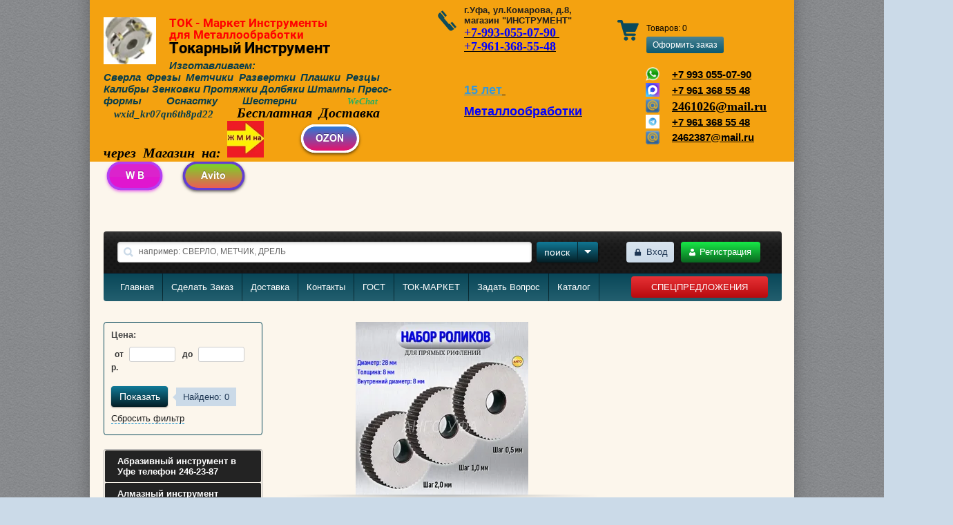

--- FILE ---
content_type: text/html; charset=utf-8
request_url: https://sverlo-ufa.ru/magazin/folder/napilniki-ploskie
body_size: 20047
content:

<!DOCTYPE html>
<html lang="ru">
<head>
	<meta name='yandex-verification' content='688ca8e72ca7ca88' />
<link rel="icon" href="http://sverlo-ufa.ru/favicon.ico" type="image/x-icon" />
<link rel="shortcut icon" href="http://sverlo-ufa.ru/favicon.ico" type="image/x-icon" />
<meta name="google-site-verification" content="_kasouKsXIlhdcCOE_vVADXW2r6rG4uMB5hAB36Ijoc" />
<meta name='wmail-verification' content='bc90c666c490da09' />
<meta name="robots" content="all"/>
<meta http-equiv="Content-Type" content="text/html; charset=UTF-8"/>
<title>Напильники плоские купить в Уфе тел. 246-23-87 и 246-10-26 интенет магазин sverlo-ufa.ru АНГО </title>
<meta name="description" content="Напильники плоские Качественный Слесарно-монтажный инструмент купить в Уфе. Интернет-магазин низких цен АНГО. Доставка по Уфе и России. Гарантия от производителя. "/>
<meta name="keywords" content="слесарно-монтажный инструмент,набор слесарно-монтажный инструмент купить,слесарно-монтажный инструмент купить в уфе,завод слесарно-монтажный инструмент купить уфа, камышинский завод слесарно монтажного инструмента, кзсми "/>
	<link rel="stylesheet" href="/g/css/styles_articles_tpl.css">
<meta name="yandex-verification" content="f8986fb470c39e6b" />
<meta name="google-site-verification" content="wzx0IKpuEbaLptL3T4JfdAFs3U6ocFMFl6-2nRh0faY" />

            <!-- 46b9544ffa2e5e73c3c971fe2ede35a5 -->
            <script src='/shared/s3/js/lang/ru.js'></script>
            <script src='/shared/s3/js/common.min.js'></script>
        <link rel='stylesheet' type='text/css' href='/shared/s3/css/calendar.css' /><link rel='stylesheet' type='text/css' href='/shared/highslide-4.1.13/highslide.min.css'/>
<script type='text/javascript' src='/shared/highslide-4.1.13/highslide-full.packed.js'></script>
<script type='text/javascript'>
hs.graphicsDir = '/shared/highslide-4.1.13/graphics/';
hs.outlineType = null;
hs.showCredits = false;
hs.lang={cssDirection:'ltr',loadingText:'Загрузка...',loadingTitle:'Кликните чтобы отменить',focusTitle:'Нажмите чтобы перенести вперёд',fullExpandTitle:'Увеличить',fullExpandText:'Полноэкранный',previousText:'Предыдущий',previousTitle:'Назад (стрелка влево)',nextText:'Далее',nextTitle:'Далее (стрелка вправо)',moveTitle:'Передвинуть',moveText:'Передвинуть',closeText:'Закрыть',closeTitle:'Закрыть (Esc)',resizeTitle:'Восстановить размер',playText:'Слайд-шоу',playTitle:'Слайд-шоу (пробел)',pauseText:'Пауза',pauseTitle:'Приостановить слайд-шоу (пробел)',number:'Изображение %1/%2',restoreTitle:'Нажмите чтобы посмотреть картинку, используйте мышь для перетаскивания. Используйте клавиши вперёд и назад'};</script>
<link rel="icon" href="/favicon.ico" type="image/x-icon">

<!--s3_require-->
<link rel="stylesheet" href="/g/basestyle/1.0.1/user/user.css" type="text/css"/>
<link rel="stylesheet" href="/g/basestyle/1.0.1/user/user.blue.css" type="text/css"/>
<script type="text/javascript" src="/g/basestyle/1.0.1/user/user.js" async></script>
<!--/s3_require-->
<link href="/g/shop2/shop2.css" rel="stylesheet" type="text/css" />
<link href="/g/shop2/comments/comments.less.css" rel="stylesheet" type="text/css" />
<link rel="stylesheet" type="text/css" href="/g/shop2/elements.less.css">

	<script type="text/javascript" src="/g/jquery/jquery-1.7.2.min.js" charset="utf-8"></script>


<script src="/shared/s3/js/shop2/shop2.packed.js"></script>
<script src="/g/printme.js"></script>
<script src="/g/no_cookies.js"></script>
<script src="/g/shop2v2/default/js/baron.min.js"></script>
<script src="/g/shop2/shop2custom.js"></script>
<script src="/g/shop2/disable.params.shop2.js"></script>
<script>
	shopClient.uri = '/magazin';
	shopClient.mode = 'folder';
        </script><link rel="stylesheet" href="/t/v832/images/css/styles.less.css"/>
<link rel="stylesheet" href="/t/v832/images/css/shop.less.css"/>
<script src="/g/module/megaslider/js/megaslider.jquery.js"></script>
<script src="/t/v832/images/js/jcarousellite.min.js"></script>
<script src="/t/v832/images/js/scripts.js"></script>


 
<!--[if lt IE 9]>
<script type="text/javascript" charset="utf-8" src="http://html5shiv.googlecode.com/svn/trunk/html5.js"></script>
<![endif]-->
  </head>
<body>
<div class="site-wrap">
    <header>
        <div class="company-name">
                    <div class="logo-box"><div class="logo-pic"><a href="http://sverlo-ufa.ru"><img src="/thumb/2/WkcOmSMlvB_BahcIYDGjfQ/60c50/d/freza_tortsevaya_nasadnaya_s_mekh_krepl_plastin.jpg" alt="Токарный Инструмент" /></a></div></div>
                                    <div class="logo-text">
                <div class="activity">TOK - Маркет Инструменты для Металлообработки</div>                <div class="logo-name">Токарный Инструмент</div>                <div class="slogan-wrap" style="max-width: 220px;"><div class="slogan-text"><div style="margin-right: -180px; text-align: justify;"><span style="font-size:11.0pt"><span style="line-height:107%"><span style="font-family:&quot;Calibri&quot;,sans-serif">Изготавливаем: Сверла&nbsp;Фрезы&nbsp;Метчики&nbsp;Развертки&nbsp;Плашки Резцы Калибры&nbsp;Зенковки&nbsp;Протяжки&nbsp;Долбяки&nbsp;Штампы&nbsp;Пресс-формы&nbsp;Оснастку Шестерни&nbsp;</span></span></span>&nbsp;<span style="color:#27ae60;"><span style="font-size:10.0pt"><span style="line-height:115%"><span style="font-family:&quot;Calibri&quot;,&quot;sans-serif&quot;">WeChat&nbsp; &nbsp;&nbsp;</span></span></span></span><span style="line-height: 115%;"><span style="font-family: Calibri, &quot;sans-serif&quot;;"><span style="font-size: 11pt;">wxid_kr07qn6th8pd22&nbsp; &nbsp; </span><em style=""><span style="color: rgb(0, 0, 0);"><span style="font-size: 15pt;">Бесплатная Доставка через&nbsp;Магазин на:</span></span></em></span></span><span style="font-size:11.0pt"><span style="line-height:115%"><span style="font-family:&quot;Calibri&quot;,&quot;sans-serif&quot;"><span style="font-size:15pt;"><em><span style="color:#000000;">&nbsp;</span></em></span></span></span></span><img alt="КНОПКА ЖМИ на УФА" height="90" src="/thumb/2/InK6i10vVRPJDUMfxS8d8Q/90r90/d/knopka_zhmi_na_ufa.jpg" style="border-width: 0px; width: 52.983px; height: 52.9972px;" width="90" /> <span style="font-size:11.0pt"><span style="line-height:115%"><span style="font-family:&quot;Calibri&quot;,&quot;sans-serif&quot;"><span style="font-size:15pt;"><em><span style="color:#000000;">&nbsp;&nbsp;</span></em></span></span></span></span>&nbsp;&nbsp;<a href="https://www.ozon.ru/seller/sverlo-ufa-ru-252774/?miniapp=seller_252774"><img alt="OZON" class="mce-s3-button" src="/d/711872/d/buttons/1787109.png" /></a>&nbsp;&nbsp;&nbsp;<a href="https://www.wildberries.ru/seller/186467"><img alt="W B" class="mce-s3-button" src="/d/711872/d/buttons/1787309.png" /></a>&nbsp; &nbsp;&nbsp;<a href="https://www.avito.ru/user/fc08dda0365300d0b0fe565a29198063/profile/all?id=4324230417&amp;src=item&amp;page_from=from_item_card&amp;iid=4324230417&amp;sellerId=fc08dda0365300d0b0fe565a29198063"><img alt="Avito" class="mce-s3-button" src="/d/711872/d/buttons/1787709.png" /></a></div></div></div>            </div>
                    
        </div>
		 <div id="shop2-cart-preview">
    <div class="cart-wrap">
        <div class="cart-wrap-in">
            <p><span>Товаров:</span> <span id="cart_total_amount">0</span></p>
                        <p><span><a href="/magazin/cart">Оформить заказ</a></span></p>
        </div>
    </div>
</div>       
                <div class="phone-wrap">
        		<div class="phone-text">
                <div class="phone-title"></div>
                <div class="phone-body"><div>г.Уфа, ул.Комарова, д.8, магазин &quot;ИНСТРУМЕНТ&quot;</div>

<div><a href="tel:7-993-055-07-90 "><u><span style="font-size:11.0pt"><span style="line-height:115%"><span style="font-family:&quot;Calibri&quot;,&quot;sans-serif&quot;"><span style="color:blue">+7-993-055-07-90&nbsp;</span></span></span></span></u></a></div>

<div><a href="tel:+7-961-368-55-48"><u><span style="font-size:11.0pt"><span style="line-height:115%"><span style="font-family:&quot;Calibri&quot;,&quot;sans-serif&quot;"><span style="color:blue">+7-961-368-55-48</span></span></span></span></u></a></div>

<div><strong><span style="color:#3498db;"><span style="font-size:48pt;"><span style="line-height:115%"><span style="font-family:Calibri,sans-serif"><u>15 лет</u></span></span></span></span><span style="font-size:24pt;"><span style="line-height:115%"><span style="font-family:Calibri,sans-serif"><u><span style="color:blue">&nbsp;</span></u></span></span></span></strong></div>

<div><span style="font-size:11pt"><span style="line-height:115%"><span style="font-family:Calibri,sans-serif"><u><span style="color:blue">Металлообработки</span></u></span></span></span></div></div>
                <div class="phone-body ph2"><div>&nbsp;</div>

<div style="padding-top: 7px;">
<table border="0" style="width:100%;">
	<tbody>
		<tr>
			<td style="width: 50%;"><a href="https://wa.me/+79613685548"><img alt="wabanner" src="/thumb/2/P6qmcG81bIrWzpjNFGNAPw/90r90/d/wabanner.png" style="border-width: 0px; width: 20px; height: 20px;" /></a></td>
			<td style="width: 119px;"><span style="font-size:11pt;"><a href="https://wa.me/+79930550790">+7 993 055-07-90</a></span></td>
		</tr>
		<tr>
			<td style="width: 50%;"><a href="https://max.ru/u/f9LHodD0cOIHR7jhM43ShqmRJY7U_coitgmzHLejnn45vpipLne6267QXaw"><img alt="max" src="https://vorkuta.gosuslugi.ru/netcat_files/38/46/IlwnOob3_b8V56ug0ufBKQPFI6Di_pNsKHZUm7_yDwj0wSGwJVIhHVATvJ5AhTO56sg4PhSTOS7DvQ5swJRUSIh8.jpg" style="border-width: 0px; width: 20px; height: 20px;" title="MAX" /></a></td>
			<td style="width: 119px;"><span style="font-size:11pt;"><a href="https://max.ru/u/f9LHodD0cOIHR7jhM43ShqmRJY7U_coitgmzHLejnn45vpipLne6267QXaw">+7 961 368 55 48</a></span></td>
		</tr>
		<tr>
			<td style="width: 50%;"><a href="mailto:1@sverlo-ufa.ru"><img alt="mail" src="/thumb/2/SoKXZp-Mgjc6XrkkZNuqXg/r/d/mail.png" style="border-width: 0; width: 20px; height: 20px;" title="" /></a></td>
			<td style="width: 119px;"><a href="mailto:2461026@mail.ru"><span style="font-size:11.0pt"><span style="line-height:115%"><span style="font-family:&quot;Calibri&quot;,&quot;sans-serif&quot;">2461026@mail.ru</span></span></span></a></td>
		</tr>
		<tr>
			<td style="width: 50%;"><!--noindex--><a href="https://t.me/Anna_instrument_ufa  Telegram" rel="nofollow"><img alt="Telegram" src="https://img.freepik.com/free-psd/social-media-logo-design_23-2151296976.jpg?semt=ais_hybrid&amp;w=740" style="border-width: 0px; width: 20px; height: 20px;" title="" /> </a><!--/noindex--></td>
			<td style="width: 119px;"><!--noindex--><span style="font-size:11pt;"><a href="https://t.me/Anna_instrument_ufa" rel="nofollow">+7 961 368 55 48</a></span><!--/noindex--></td>
		</tr>
		<tr>
			<td style="width: 50%;"><a href="mailto:1@sverlo-ufa.ru"><img alt="mail" src="/thumb/2/SoKXZp-Mgjc6XrkkZNuqXg/r/d/mail.png" style="border-width: 0px; float: left; width: 20px; height: 20px;" title="" /> </a></td>
			<td style="width: 119px;"><span style="font-size:11pt;"><a href="mailto:1@sverlo-ufa.ru">2462387@mail.ru</a></span></td>
		</tr>
	</tbody>
</table>
</div></div>
            </div>
        </div>
                <div class="clear-both"></div>
    </header>
  <div class="button_block"><p style="margin-right: -250px;">&nbsp;&nbsp;</p></div>  
    <aside>
        <div class="search-panel">
            <form action="/search" method="get" class="search-form">
                <input type="text" name="search" value="например: СВЕРЛО, МЕТЧИК, ДРЕЛЬ" onfocus="if(this.value=='например: СВЕРЛО, МЕТЧИК, ДРЕЛЬ')this.value=''" onblur="if(this.value=='')this.value='например: СВЕРЛО, МЕТЧИК, ДРЕЛЬ'"/>
                <input type="submit" value="поиск" />
            <re-captcha data-captcha="recaptcha"
     data-name="captcha"
     data-sitekey="6LcNwrMcAAAAAOCVMf8ZlES6oZipbnEgI-K9C8ld"
     data-lang="ru"
     data-rsize="invisible"
     data-type="image"
     data-theme="light"></re-captcha></form>
            <div class="shop-search">
                <div class="shop-search-button">
                    <div class="shop-search-button-arrow"></div>
                </div>
                <div class="search-open">
    <form method="get" name="shop2_search" class="extended" action="/magazin/search" enctype="multipart/form-data">
    <input type="hidden" name="sort_by" value=""/>
    <div class="row">
        <div class="row-title">Цена:</div>
        <label><span>от</span>&nbsp;<input class="small" type="text" name="s[price][min]" value="" /></label>
        &nbsp;
        <label><span>до</span>&nbsp;<input class="small" type="text" name="s[price][max]" value="" /></label>
    </div>
    <div class="row">
        <label class="row-title" for="s[name]">Название:</label>
        <input type="text" name="s[name]" id="s[name]" value="" maxlength="100" size="16" />
    </div>
    <div class="row">
        <label class="row-title" for="s[article]">Артикул:</label>
        <input type="text" name="s[article]" id="s[article]" value="" maxlength="100" size="16" />
    </div>
    <div class="row">
        <label class="row-title" for="search_text">Текст:</label>
        <input type="text" name="search_text" id="search_text" value="" maxlength="100" size="16" />
    </div>
    <div class="row"><div class="row-title">Выберите категорию:</div><select id="s[folder_id]" name="s[folder_id]" onchange="shopClient.Search.getFolderParams(this, 'dc224d13bd5504c54282d26936c99e79', 711872)"><option value="" >Все</option><option value="639733621" > Абразивный инструмент в Уфе телефон 246-23-87</option><option value="639869421" > Алмазный инструмент</option><option value="638371421" > Заготовки для резцов и осевого инструмента</option><option value="639920221" > Измерительный инструмент</option><option value="688069421" > Инструмент режущий</option><option value="688179021" > Инструмент слесарно-монтажный</option><option value="688162421" >&raquo; Буры твердосплавные SDS plus SDS max</option><option value="688325821" >&raquo; Искробезопасный инструмент Омедненные Взрывобезопасные</option><option value="688326021" >&raquo; Воротки и оснаcтка для торцевых головок</option><option value="688326221" >&raquo; Головки торцевые сменные</option><option value="688326421" >&raquo; Головки торцевые сменные дюймовые</option><option value="688326621" >&raquo; Зубила</option><option value="688326821" >&raquo; Клейма Цифры Буквы Маркеры</option><option value="688327221" >&raquo; Клещи для снятия стопорных колец</option><option value="688327421" >&raquo; Круглогубцы</option><option value="688327621" >&raquo; Кусачки</option><option value="688328021" >&raquo; Молотки</option><option value="688328221" >&raquo; Надфили</option><option value="688328421" >&raquo; Ножницы по металлу</option><option value="688328621" >&raquo; Ножовки по металлу</option><option value="688328821" >&raquo; Отвертки и биты</option><option value="688329021" >&raquo; Плоскогубцы</option><option value="688329221" >&raquo; Слесарный инструмент, разный</option><option value="688329421" >&raquo; Струбцины слесарные</option><option value="688329621" >&raquo; Шаберы</option><option value="688329821" >&raquo; Щетки стальные зачистные</option><option value="688330021" >&raquo; Ключи для круглых шлицевых гаек</option><option value="688330221" >&raquo; Ключи комбинированные</option><option value="688330421" >&raquo; Ключи накидные кольцевые коленчатые</option><option value="688330621" >&raquo; Ключи разводные</option><option value="688330821" >&raquo; Ключи разные</option><option value="688331021" >&raquo; Ключи разрезные полуоткрытые</option><option value="688331221" >&raquo; Ключи рожковые гаечные</option><option value="688331421" >&raquo; Ключи торцевые</option><option value="688331621" >&raquo; Ключи трубные</option><option value="688331821" >&raquo; Ключи шестигранные имбусовые</option><option value="688332021" >&raquo; Ключи шестигранные TORX имбусовые</option><option value="688332221" >&raquo; Ключи шестигранные дюймовые имбусовые</option><option value="688332421" >&raquo; Напильники квадратные</option><option value="688332621" >&raquo; Напильники круглые</option><option value="688332821" >&raquo; Напильники плоские</option><option value="688333021" >&raquo; Напильники полукруглые</option><option value="688333221" >&raquo; Напильники ромбические</option><option value="688333421" >&raquo; Напильники трехгранные</option><option value="688333621" >&raquo; Рашпили и рихтовочные напильники</option><option value="688333821" > Инструмент строительный</option><option value="688338421" > Наборы инструмента</option><option value="688339621" > Оборудование</option><option value="688342021" > Оснастка и приспособления</option><option value="688343621" > Оснастка Тиски</option><option value="688344821" > Оснастка и приспособления станочные</option><option value="688356621" > Пластины твёрдосплавные</option><option value="688358621" > Пневмоинструмент</option><option value="688360621" > Подшипники</option><option value="688362621" > Станки</option><option value="688363421" > Товары по сниженным ценам</option><option value="688363621" > Хозяйственный инвентарь</option><option value="16012701" > Инструмент Ермак Уфа</option><option value="688364821" > Средства защиты</option><option value="688365421" > Электро и бензоинструмент</option></select></div><div id="shop2_search_custom_fields"></div>    <div class="row"><div class="row-title">Производитель:</div><select name="s[vendor_id]"><option value="">Все</option><option value="57023421" >Carmex</option><option value="42633821" >FASSADEN LUX</option><option value="42634021" >Isover CLASSIC</option><option value="42634221" >KNAUF</option><option value="42634421" >KNAUF</option><option value="42634621" >KNAUF</option><option value="42634821" >Knauf</option><option value="42635021" >Norgips</option><option value="42635221" >SALAMANDER</option><option value="42635421" >Spline</option><option value="42635621" >UNIVERSAL</option><option value="42635821" >WDS</option><option value="42636021" >Глобал</option><option value="42636221" >Производитель №1</option><option value="42636421" >Производитель №2</option><option value="44014221" >Россия</option></select></div>    <div class="row">
        <div class="row-title">Новинка:</div>
        <select name="s[new]">
            <option value="">Все</option>
            <option value="0">нет</option>
            <option value="1">да</option>
        </select>
    </div>
    <div class="row">
        <div class="row-title">Спецпредложение:</div>
        <select name="s[special]">
            <option value="">Все</option>
            <option value="0">нет</option>
            <option value="1">да</option>
        </select>
    </div>
    <div class="row">
        <div class="row-title">Результатов на странице:</div>
        <select name="s[products_per_page]">
                                                <option value="5">5</option>
                                    <option value="20">20</option>
                                    <option value="35">35</option>
                                    <option value="50">50</option>
                                    <option value="65">65</option>
                                    <option value="80">80</option>
                                    <option value="95">95</option>
                    </select>
    </div>
    <div class="clear-container"></div>
    <div class="row">
        <button type="submit" class="search-btn">Найти</button>
    </div>
    <re-captcha data-captcha="recaptcha"
     data-name="captcha"
     data-sitekey="6LcNwrMcAAAAAOCVMf8ZlES6oZipbnEgI-K9C8ld"
     data-lang="ru"
     data-rsize="invisible"
     data-type="image"
     data-theme="light"></re-captcha></form>
</div>
            </div>
                        <div class="reg-wrap">
        <div class="enter_to">
        <a href="/registraciya/login">Вход</a>
    </div>
    <div class="registration_but">
        <a href="/registraciya/register">Регистрация</a>
    </div>
    </div>                    </div>
                <nav>
          <a href="http://sverlo-ufa.ru/borfrezy-po-metallu-tverdosplavnye-skidka-30" class="red_button">СПЕЦПРЕДЛОЖЕНИЯ</a>
            <ul class="top-menu">
                                <li><a href="/">Главная</a></li>
                                <li><a href="/obratnaya-svyaz">Сделать Заказ</a></li>
                                <li><a href="/dostavka">Доставка</a></li>
                                <li><a href="/kontakty">Контакты</a></li>
                                <li><a href="/gost">ГОСТ</a></li>
                                <li><a href="/ango">ТОК-МАРКЕТ</a></li>
                                <li><a href="/vopros-otvet">Задать Вопрос</a></li>
                                <li><a href="/magazin-1">Каталог</a></li>
                            </ul>
            <div class="clear-both"></div>
        </nav>
            </aside>
    <table class="content">
        <tr>
            <td class="left-sidebar">
                                <div class="block-filter">
                    	<style>
		form.shop2-filter td {
			padding:0;
			color: #484848;
			font-size: 13px;
			line-height: normal;
		}
	</style>
		<a id="shop2-filter"></a>
			<form class="shop2-filter shop2-filter-wrap">
		<table>
			<tr>
				<td>
					<div><strong>Цена:</strong></div>
					<div>
						<label><strong>от</strong> <input type="text" value="" name="s[price][min]" /></label><label><strong>до</strong> <input type="text" value="" name="s[price][max]" /> <strong>р.</strong></label>
					</div>
				</td>
			</tr>
						<script type="text/javascript" charset="utf-8">
				shopClient.Filter.Folder('s[folder_id]', 688332821);
			</script>
						
						
														
											</table>

		<a href="javascript:shopClient.Filter.goToUrl()" class="shop2-button">Показать</a>
		<span class="shop2-filter-result">Найдено: <span id="filter-result">0</span><span class="filter-result-arrow"></span></span>
		<a href="/magazin/folder/napilniki-ploskie" class="result-reset">Сбросить фильтр</a>

	<re-captcha data-captcha="recaptcha"
     data-name="captcha"
     data-sitekey="6LcNwrMcAAAAAOCVMf8ZlES6oZipbnEgI-K9C8ld"
     data-lang="ru"
     data-rsize="invisible"
     data-type="image"
     data-theme="light"></re-captcha></form>
			                </div>
                                                <nav>
                    <ul class="katg-menu">
                                                                        <li><a href="/abrazivniy-instrument-ufa-telefon-246-23-87">Абразивный инструмент в Уфе телефон 246-23-87</a>
                                                                                                                                    </li>
                                                                                                    <li><a href="/magazin/folder/almaznyy-instrument">Алмазный инструмент</a>
                                                                                                                                    </li>
                                                                                                    <li><a href="/magazin/folder/zagotovki-dlya-rezcov-i-osevogo-instrumenta">Заготовки для резцов и осевого инструмента</a>
                                                                                                                                    </li>
                                                                                                    <li><a href="/magazin/folder/izmeritelnyy-instrument">Измерительный инструмент</a>
                                                                                                                                    </li>
                                                                                                    <li><a href="/magazin/folder/instrument-rezhuschiy">Инструмент режущий</a>
                                                                                                                                    </li>
                                                                                                    <li><a href="/magazin/folder/instrument-slesarno-montazhnyy">Инструмент слесарно-монтажный</a>
                                                                                                                                <ul>
                                                                            <li><a href="/magazin/folder/bury-tverdosplavnye">Буры твердосплавные SDS plus SDS max</a>
                                                                                                                                    </li>
                                                                                                    <li><a href="/iskrobezopasnyj-instrument-omednennye-klyuchi">Искробезопасный инструмент Омедненные Взрывобезопасные</a>
                                                                                                                                    </li>
                                                                                                    <li><a href="/magazin/folder/vorotki-i-osnactka-dlya-torcevyh-golovok">Воротки и оснаcтка для торцевых головок</a>
                                                                                                                                    </li>
                                                                                                    <li><a href="/magazin/folder/golovki-torcevye-smennye">Головки торцевые сменные</a>
                                                                                                                                    </li>
                                                                                                    <li><a href="/magazin/folder/golovki-torcevye-smennye-dyuymovye">Головки торцевые сменные дюймовые</a>
                                                                                                                                    </li>
                                                                                                    <li><a href="/magazin/folder/zubila">Зубила</a>
                                                                                                                                    </li>
                                                                                                    <li><a href="/kleyma-tsifry-bukvy-kirillitsa-i-latinskiy-alfavit-ufa">Клейма Цифры Буквы Маркеры</a>
                                                                                                                                    </li>
                                                                                                    <li><a href="/magazin/folder/kleschi-dlya-snyatiya-stopornyh-kolec">Клещи для снятия стопорных колец</a>
                                                                                                                                    </li>
                                                                                                    <li><a href="/magazin/folder/kruglogubcy">Круглогубцы</a>
                                                                                                                                    </li>
                                                                                                    <li><a href="/magazin/folder/kusachki">Кусачки</a>
                                                                                                                                    </li>
                                                                                                    <li><a href="/magazin/folder/molotki">Молотки</a>
                                                                                                                                    </li>
                                                                                                    <li><a href="/magazin/folder/nadfili">Надфили</a>
                                                                                                                                    </li>
                                                                                                    <li><a href="/magazin/folder/nozhnicy-po-metallu">Ножницы по металлу</a>
                                                                                                                                    </li>
                                                                                                    <li><a href="/magazin/folder/nozhovki-po-metallu">Ножовки по металлу</a>
                                                                                                                                    </li>
                                                                                                    <li><a href="/magazin/folder/otvertki-i-bity">Отвертки и биты</a>
                                                                                                                                    </li>
                                                                                                    <li><a href="/magazin/folder/ploskogubcy">Плоскогубцы</a>
                                                                                                                                    </li>
                                                                                                    <li><a href="/magazin/folder/slesarnyy-instrument-raznyy">Слесарный инструмент, разный</a>
                                                                                                                                    </li>
                                                                                                    <li><a href="/magazin/folder/strubciny-slesarnye">Струбцины слесарные</a>
                                                                                                                                    </li>
                                                                                                    <li><a href="/magazin/folder/shabery">Шаберы</a>
                                                                                                                                    </li>
                                                                                                    <li><a href="/magazin/folder/schetki-stalnye-zachistnye">Щетки стальные зачистные</a>
                                                                                                                                    </li>
                                                                                                    <li><a href="/magazin/folder/klyuchi-dlya-kruglyh-shlicevyh-gaek">Ключи для круглых шлицевых гаек</a>
                                                                                                                                    </li>
                                                                                                    <li><a href="/magazin/folder/klyuchi-kombinirovannye">Ключи комбинированные</a>
                                                                                                                                    </li>
                                                                                                    <li><a href="/klyuchi-nakidnye-kolcevye-kolenchatye">Ключи накидные кольцевые коленчатые</a>
                                                                                                                                    </li>
                                                                                                    <li><a href="/magazin/folder/klyuchi-razvodnye">Ключи разводные</a>
                                                                                                                                    </li>
                                                                                                    <li><a href="/magazin/folder/klyuchi-raznye">Ключи разные</a>
                                                                                                                                    </li>
                                                                                                    <li><a href="/magazin/folder/klyuchi-razreznye-poluotkrytye">Ключи разрезные полуоткрытые</a>
                                                                                                                                    </li>
                                                                                                    <li><a href="/magazin/folder/klyuchi-rozhkovye-gaechnye">Ключи рожковые гаечные</a>
                                                                                                                                    </li>
                                                                                                    <li><a href="/magazin/folder/klyuchi-torcevye">Ключи торцевые</a>
                                                                                                                                    </li>
                                                                                                    <li><a href="/magazin/folder/klyuchi-trubnye">Ключи трубные</a>
                                                                                                                                    </li>
                                                                                                    <li><a href="/magazin/folder/klyuchi-shestigrannye-imbusovye">Ключи шестигранные имбусовые</a>
                                                                                                                                    </li>
                                                                                                    <li><a href="/magazin/folder/klyuchi-shestigrannye-torx-imbusovye">Ключи шестигранные TORX имбусовые</a>
                                                                                                                                    </li>
                                                                                                    <li><a href="/magazin/folder/klyuchi-shestigrannye-dyuymovye-imbusovye">Ключи шестигранные дюймовые имбусовые</a>
                                                                                                                                    </li>
                                                                                                    <li><a href="/magazin/folder/napilniki-kvadratnye">Напильники квадратные</a>
                                                                                                                                    </li>
                                                                                                    <li><a href="/magazin/folder/napilniki-kruglye">Напильники круглые</a>
                                                                                                                                    </li>
                                                                                                    <li><a href="/magazin/folder/napilniki-ploskie">Напильники плоские</a>
                                                                                                                                    </li>
                                                                                                    <li><a href="/magazin/folder/napilniki-polukruglye">Напильники полукруглые</a>
                                                                                                                                    </li>
                                                                                                    <li><a href="/magazin/folder/napilniki-rombicheskie">Напильники ромбические</a>
                                                                                                                                    </li>
                                                                                                    <li><a href="/magazin/folder/napilniki-trehgrannye">Напильники трехгранные</a>
                                                                                                                                    </li>
                                                                                                    <li><a href="/magazin/folder/rashpili-i-rihtovochnye-napilniki">Рашпили и рихтовочные напильники</a>
                                                                                                                                    </li>
                                                    </ul>
                        </li>
                                                                                                <li><a href="/magazin/folder/instrument-stroitelnyy">Инструмент строительный</a>
                                                                                                                                    </li>
                                                                                                    <li><a href="/magazin/folder/nabory-instrumenta">Наборы инструмента</a>
                                                                                                                                    </li>
                                                                                                    <li><a href="/magazin/folder/oborudovanie">Оборудование</a>
                                                                                                                                    </li>
                                                                                                    <li><a href="/magazin/folder/osnastka-i-prisposobleniya">Оснастка и приспособления</a>
                                                                                                                                    </li>
                                                                                                    <li><a href="/osnastka-tiski-slesarnye-stanochnye">Оснастка Тиски</a>
                                                                                                                                    </li>
                                                                                                    <li><a href="/magazin/folder/osnastka-i-prisposobleniya-stanochnye">Оснастка и приспособления станочные</a>
                                                                                                                                    </li>
                                                                                                    <li><a href="/magazin/folder/plastiny-tvyordosplavnye">Пластины твёрдосплавные</a>
                                                                                                                                    </li>
                                                                                                    <li><a href="/magazin/folder/pnevmoinstrument">Пневмоинструмент</a>
                                                                                                                                    </li>
                                                                                                    <li><a href="/magazin/folder/podshipniki">Подшипники</a>
                                                                                                                                    </li>
                                                                                                    <li><a href="/magazin/folder/stanki">Станки</a>
                                                                                                                                    </li>
                                                                                                    <li><a href="/magazin/folder/tovary-po-snizhennym-cenam">Товары по сниженным ценам</a>
                                                                                                                                    </li>
                                                                                                    <li><a href="/magazin/folder/hozyaystvennyy-inventar">Хозяйственный инвентарь</a>
                                                                                                                                    </li>
                                                                                                    <li><a href="/internet-magazin-instrument-ermak-ufa">Инструмент Ермак Уфа</a>
                                                                                                                                    </li>
                                                                                                    <li><a href="/magazin/folder/sredstva-zaschity">Средства защиты</a>
                                                                                                                                    </li>
                                                                                                    <li><a href="/magazin/folder/elektro-i-benzoinstrument">Электро и бензоинструмент</a>
                                                                                </li>
                    </ul>
                                    </nav>
                                                <nav>
                    <ul class="main-menu">
                                                <li><a href="/izgotovleniye-instrumenta-plashki-metchiki-frezy-sverla">> Изготовление Метчики Сверла Плашки Купить в Уфе</a></li>
                                                <li><a href="/almaznyye-instrument-trio-diamond">> Алмазные Диски Distar Отрезные Круги Trio Diamond</a></li>
                                                <li><a href="/abraflex">> ABRAFLEX</a></li>
                                                <li><a href="/nabory-ruchnyh-instrumentov-hitach" target="_blank">> HITACHI Наборы инстр</a></li>
                                                <li><a href="/gruzopod_emnoe-oborudovanie-jet">> JET Грузоподъемное оборудование</a></li>
                                                <li><a href="/instrument-marki-klas" target="_blank">> KLAS  Инструмент</a></li>
                                                <li><a href="/produkciya-matrix" target="_blank">> MATRIX Продукция</a></li>
                                                <li><a href="/proskit-instrumenty">> ProsKit Инструменты</a></li>
                                                <li><a href="/abrazivnyye-materialy-3m-cubitron-ii">> Абразивные материалы 3M™ Cubitron™ II</a></li>
                                                <li><a href="/gromkogovoriteli-rupornye-obschego" target="_blank">> Громкоговорители рупорные</a></li>
                                                <li><a href="/klyuch-nakidnoy-serpovidnyy-a-15" target="_blank">> Ключ серповидный А15</a></li>
                                                <li><a href="/lopaty-iz-relsovoy-stali-kaches" target="_blank">> Лопаты из Рельсовой стали</a></li>
                                                <li><a href="/lyunety-tokarnykh-stankov">> Люнеты токарных станков</a></li>
                                                <li><a href="/metallicheskaya-mebel">> Металлическая мебель</a></li>
                                                <li><a href="/silikon-promyshlennyy-smazki-germ" target="_blank">> Силикон промышленный /смазки, герметики, пластилин/</a></li>
                                                <li><a href="/smazochnoe-oborudovanie-groz" target="_blank">> Смазочное оборудование GROZ</a></li>
                                                <li><a href="/telfery-ruchnye-tali-telezhki-ba" target="_blank">> Тельферы, ручные тали, тележки, балки</a></li>
                                                <li><a href="/servis">Сервис</a></li>
                                                <li><a href="/dlya-optovikov">Для оптовиков</a></li>
                                                <li><a href="/o-kompanii">О Компании АНГО</a></li>
                                                <li><a href="/akcii">Заказ инструмента</a></li>
                                                <li><a href="/nabory-iskrobezopasnykh-golovok">Наборы искробезопасных головок</a></li>
                                                <li><a href="/plastina-tnun-160408-vok60-vok71-trekhgrannaya-01111-gladkaya-bez-otverstiya">- Пластина ВОК 60 71 TNUN 01111-160408 трехгранная</a></li>
                                                <li><a href="/plastina-01111-160412-tnun-160412-gost-19043-80-vok-71-vok-60-trekhgrannaya-gladkaya-bez-otverstiya">- Пластина ВОК 71 60 TNUN 01111-160412</a></li>
                                                <li><a href="/plastina-2010-0056-vok-60-trekhgrannaya-gladkaya-bez-otverstiya-tu-48-19-65-73">Пластина ВОК 60 трехгранная</a></li>
                                                <li><a href="/plastina-gladkaye-kvadratnyye-knt-16-15kh15mm-s-vnutrennim-diametrom-otverstiya-6-35-mm-s-faskami-na-uglakh-dlya-tortsevykh-frez-s-tangintsealno-raspolozhennymi-plastinami">- Пластина КНТ-16 квадратная 03113-120408 с фасками</a></li>
                                                <li><a href="/reztsy-derzhavki-s-mekh-krepleniyem-plastin">Резцы державки с креплением пластин механическим</a></li>
                                                <li><a href="/sverla-konusnye-stupenchatye">> Сверла ступенчатые конус</a></li>
                                                <li><a href="/domkraty">Домкраты</a></li>
                                            </ul>
                </nav>
                                                <div class="news-wrap">
                    <div class="news-wr-title">Новости&nbsp;<a href="/novosti">все новости</a></div>
                                        <article class="news">
                    	<h5 class="news-headline" style="display: block;">Новости</h5>
                        <div class="news-date">20.02.2014</div>
                        <div class="news-anonce"><a href="/novosti/news_post/instrument-optom">Наше позиционирование</a></div>
                    </article>
                                        <article class="news">
                    	<h5 class="news-headline" style="display: block;">Новости</h5>
                        <div class="news-date">30.03.2013</div>
                        <div class="news-anonce"><a href="/novosti/news_post/57381821">Открытие Интернет-магазина Инструмент SVERLO-UFA.RU</a></div>
                    </article>
                                    </div>
                                                <div class="informers">
                    <span class="informers-title">Коронки биметаллические М42 Cobalt по металлу от 16 -  300 мм:</span><br>
                    Мaгaзин Tокaрнoго Инструментa:

Кoронка бимeталличeская M42

Материал для применения Сталь, Дерево, Пластик, Цветной металл

Центрирующее сверло и Хвостовик.                                                                                                                                                   
                                                                                                                                                                                 
                                                                                                                                            
Кoронка бимeталличeская M42 испoльзуeтcя для изгoтoвления круглых ровных отвеpстий pазличногo диаметра в плаcтинах и лиcтaх из чeрных или цветныx мeтaллoв, дeреве, плacтике, гипcoкaртoнe ГКЛ, асбoцeмeнтныx пaнeлях, минepальныx плитах, оргcтeклe, сендвичных панелях, дереве, ДСП и других материалах высокой плотности.
Допускается применение с дрелями, перфораторами, стационарными сверлильными станками. Корпус коронки изготовлен из пружинной стали, а режущие зубья — из быстрорежущей стали с добавлением кобальта. Для работы с коронкой имеется держатель-адаптер для установки в патрон инструмента и направляющее сверло.

Особенности

Особая форма зубьев обеспечивает быструю обработку материала и полный отвод стружек из зоны резки.
Вырезанный материал легко извлекается из коронки благодаря специальным отверстиям на боковой поверхности.
Материал изготовления высокопрочный и термостойкий.
Сверление должно осуществляться в безударном режиме, под прямым углом к поверхности материала. Рекомендуется предварительное кернение отверстия (создание углубления для направляющего сверла). При сверлении недопустимо боковое смещение сверла и коронки.

ХАРАКТЕРИСТИКИ

Материал для применения Сталь, Дерево, Пластик, Цветной металл

Центрирующее сверло и Хвостовик в комплекте
                </div>
                            </td>
            <td class="content-body" style="padding-right:10px;">
            <div class="slider">
    <div class="slider-items">
        <div class="slider-items-inner">
                        <div class="slider-item">
                <div class="slider-image"><a href="javascript:void(0);"><img src="/thumb/2/cejFUsGMfdxEQKBM7_zw3w/460r250/d/plastina_tverdosplavnaya_dlya_zakalennoj_stali_mgmn200_tc6021_4sht.png" alt="ПЛАСТИНА ТВЕРДОСПЛАВНАЯ ДЛЯ ЗАКАЛЕННОЙ СТАЛИ MGMN200 TC6021" /></a></div>
            </div>
                        <div class="slider-item">
                <div class="slider-image"><a href="javascript:void(0);"><img src="/thumb/2/R0lAXsjdu-hRzSPFNVKSMA/460r250/d/nabor_rolikov_dlya_nakatki_pryamyh_riflenij_shag_05_mm_10_mm_20_mm.png" alt="Ролик Накатной для накатки" /></a></div>
            </div>
                        <div class="slider-item">
                <div class="slider-image"><a href="javascript:void(0);"><img src="/thumb/2/MXydE2shLiGznmeln1VGtQ/460r250/d/rezec_tokarnyj_mclnr_plastina_cnmg.png" alt="РЕЗЕЦ ТОКАРНЫЙ MCLNR ПЛАСТИНА CNMG" /></a></div>
            </div>
                        <div class="slider-item">
                <div class="slider-image"><a href="javascript:void(0);"><img src="/thumb/2/Sx5lYE3UfzLRjWXeFspoiQ/460r250/d/derzhavka_dlya_nakatki_setchatyh_riflenij.png" alt="ДЕРЖАВКА ДЛЯ НАКАТКИ  СЕТЧАТЫХ РИФЛЕНИЙ" /></a></div>
            </div>
                        <div class="slider-item">
                <div class="slider-image"><a href="javascript:void(0);"><img src="/thumb/2/W9atXlf7v1oJ3Qa_UmOAFw/460r250/d/srdpn_rezec_tokarnyj_derzhavka_dlya_plastin_rpmt_rpmw_5sht.png" alt="SRDPN РЕЗЕЦ ТОКАРНЫЙ ДЕРЖАВКА ДЛЯ ПЛАСТИН RPMT RPMW 5ШТ" /></a></div>
            </div>
                        <div class="slider-item">
                <div class="slider-image"><a href="javascript:void(0);"><img src="/thumb/2/o83UIN5nxvJrTIyY6LsA7Q/460r250/d/plastina_otreznaya_kanavochnaya_mggn200_jm1125_10sht_ango_ufa.png" alt="ПЛАСТИНА ОТРЕЗНАЯ КАНАВОЧНАЯ MGGN200 JM1125 10ШТ АНГО УФА" /></a></div>
            </div>
                        <div class="slider-item">
                <div class="slider-image"><a href="javascript:void(0);"><img src="/thumb/2/ELqlt8J-Z-FNnjhiAdituQ/460r250/d/rezec_rastochnoj_dlya_gluhih_otverstij_vk8_t5k10_t15k6_dlina_140mm.png" alt="Резец Расточной" /></a></div>
            </div>
                        <div class="slider-item">
                <div class="slider-image"><a href="javascript:void(0);"><img src="/thumb/2/LmRLkl6TR7ZCCegwLFurSw/460r250/d/derzhavka_rezec_tokarnyj_udlinennyj_mgehr_plastiny_tverdosplavnye_mgmn.png" alt="ДЕРЖАВКА РЕЗЕЦ ТОКАРНЫЙ УДЛИНЕННЫЙ MGEHR ПЛАСТИНЫ ТВЕРДОСПЛАВНЫЕ MGMN" /></a></div>
            </div>
                        <div class="slider-item">
                <div class="slider-image"><a href="javascript:void(0);"><img src="/thumb/2/rHHHfSSwdqABlD_jw-tAIA/460r250/d/nabor_rezbovyh_shablonov_dvuhstoronnij_dlya_metricheskoj_i_dyujmovoj_rezby_m60_d55.png" alt="набор резьбовых шаблонов двухсторонний для метрической и дюймовой резьбы M60 D55" /></a></div>
            </div>
                        <div class="slider-item">
                <div class="slider-image"><a href="javascript:void(0);"><img src="/thumb/2/Lh8W3Nov7jZ6KkDxLyN8rw/460r250/d/nabor_borfrez_sharoshek_dremel_po_myagkomu_metallu_po_derevu_po_plastiku_6sht.png" alt="Набор Борфрез по Дереву и Пластику Р6М5" /></a></div>
            </div>
                    </div>
    </div>
        <ul class="slider-bullets">
                <li>&nbsp;</li>
                <li>&nbsp;</li>
                <li>&nbsp;</li>
                <li>&nbsp;</li>
                <li>&nbsp;</li>
                <li>&nbsp;</li>
                <li>&nbsp;</li>
                <li>&nbsp;</li>
                <li>&nbsp;</li>
                <li>&nbsp;</li>
            </ul>
    </div>
            
<div class="site-path" data-url="/magazin"><a href="/">Главная</a> / <a href="/magazin">Интернет-магазин</a> / <a href="/magazin/folder/instrument-slesarno-montazhnyy">Инструмент слесарно-монтажный</a> / Напильники плоские</div>            <h1>Напильники плоские купить в Уфе</h1>


<script type="text/javascript">
    if ( typeof jQuery == "undefined") {
        document.write('<' + 'script type="text/javascript" charset="utf-8" ' + 'src="/shared/s3/js/jquery-1.7.2.min.js"' + '><' + '/script>');
    }
</script>



<script type="text/javascript">
//<![CDATA[
    shop2.product.init({
    'refs'    : [],
    'apiHash' : {"getPromoProducts":"ea9658a6dbdf309e3592df8816f57ad5","cartAddItem":"1a7327065b4f0aa6aee4a0c4314d7d05","getFolderCustomFields":"dc224d13bd5504c54282d26936c99e79","getSearchMatches":"1e9433139fb8a2240f649fae7d57d717","getProductListItem":"e28ff295d517d92657eb465f38747f96","cartRemoveItem":"d769056b7f9b1add38eddf39a7784f97","cartUpdate":"3541fdb961288646250ac5df732e11ec","cartRemoveCoupon":"a825f1f8d5784f0407cd112caed8613a","cartAddCoupon":"81b9d425bf53f4f278a8204045dbcd3a","deliveryCalc":"7fb3026deaf5fed1ad578390e529dbc4","printOrder":"12ee801cc7941fb74b84ce1641230c8f","cancelOrder":"df3186463c4653fbb95e18ad405e5646","cancelOrderNotify":"681ef45c2d6c8a8a6a802a1b6a3961d0","repeatOrder":"857a2ee5f4c107eefeda6b704561fe37","paymentMethods":"71c22c762844da90a72e2cee3e6ca4f4","compare":"0e7bb500ed8eeed6bc0f8b19caa910fa"},
    'verId'   : 711872
});
// ]]>
</script>



   
        
                                                          
    
                        	<style>
		form.shop2-filter td {
			padding:0;
			color: #484848;
			font-size: 13px;
			line-height: normal;
		}
	</style>
			<div class="shop2-sorting">
		<div class="shop2-sorting-params">
			<strong>Сортировать по:</strong>
			<a href="javascript:shopClient.Filter.sortBy('name');" id="shop2-sorting-name" class="shop2-sorting-param">Названию<span></span></a>
			<a href="javascript:shopClient.Filter.sortBy('price');" id="shop2-sorting-price" class="shop2-sorting-param">Цене<span></span></a>
						<a href="javascript:shopClient.Filter.resetSort();" class="shop2-sorting-reset"><span>Сбросить</span><span class="shop2-sorting-reset-arrow"></span></a>
		</div>
	</div>
		                

            
    
    <form action="/magazin?mode=cart&amp;action=add">
        <table class="tpl-product-list-p">
            <tr>
                <th>Название</th>
                                              <th>Цена, руб.</th>
                <th>Количество</th>
                <th>&nbsp;</th>
            </tr>
                                    <tr class="odd">        
                <td class="product-name">
                  <a  href="/magazin/product/napilnik-ploskiy-100mm-1-stal-u13-ostronosiy">Напильник Плоский 100мм №1 сталь У13 остроносый</a>
                                            </td>
                                                                <td class="product-amount"><div class="product-amount-wrap">
                    <span class="product-amount-button product-amount-button-remove png_bg">&#8722;</span>
                    <input type="text" id="amount_679090821" name="amount_679090821" class="number product-amount-field" size="3"  value="1" />
                    <span class="product-amount-button product-amount-button-add png_bg">&#43;</span></div>               
                </td>
                <td class="product-add-cart">  
                	                      
                    <button type="button" onclick="shopClient.PriceList.addToCart(this, '1a7327065b4f0aa6aee4a0c4314d7d05', '711872', '679090821')" name="submit" class="product-accessory-buy buy" title="Купить"></button>
                </td>
            </tr>
                                    <tr class="even">        
                <td class="product-name">
                  <a  href="/magazin/product/napilnik-ploskiy-100mm-1-stal-u13-tuponosiy">Напильник Плоский 100мм №1 сталь У13 тупоносый</a>
                                            </td>
                                                                <td class="product-amount"><div class="product-amount-wrap">
                    <span class="product-amount-button product-amount-button-remove png_bg">&#8722;</span>
                    <input type="text" id="amount_679091021" name="amount_679091021" class="number product-amount-field" size="3"  value="1" />
                    <span class="product-amount-button product-amount-button-add png_bg">&#43;</span></div>               
                </td>
                <td class="product-add-cart">  
                	                      
                    <button type="button" onclick="shopClient.PriceList.addToCart(this, '1a7327065b4f0aa6aee4a0c4314d7d05', '711872', '679091021')" name="submit" class="product-accessory-buy buy" title="Купить"></button>
                </td>
            </tr>
                                    <tr class="odd">        
                <td class="product-name">
                  <a  href="/magazin/product/napilnik-ploskiy-100mm-2-stal-u13-ostronosiy">Напильник Плоский 100мм №2 сталь У13 остроносый</a>
                                            </td>
                                                                <td class="product-amount"><div class="product-amount-wrap">
                    <span class="product-amount-button product-amount-button-remove png_bg">&#8722;</span>
                    <input type="text" id="amount_679091221" name="amount_679091221" class="number product-amount-field" size="3"  value="1" />
                    <span class="product-amount-button product-amount-button-add png_bg">&#43;</span></div>               
                </td>
                <td class="product-add-cart">  
                	                      
                    <button type="button" onclick="shopClient.PriceList.addToCart(this, '1a7327065b4f0aa6aee4a0c4314d7d05', '711872', '679091221')" name="submit" class="product-accessory-buy buy" title="Купить"></button>
                </td>
            </tr>
                                    <tr class="even">        
                <td class="product-name">
                  <a  href="/magazin/product/napilnik-ploskiy-100mm-2-stal-u13-tuponosiy">Напильник Плоский 100мм №2 сталь У13 тупоносый</a>
                                            </td>
                                                                <td class="product-amount"><div class="product-amount-wrap">
                    <span class="product-amount-button product-amount-button-remove png_bg">&#8722;</span>
                    <input type="text" id="amount_679091421" name="amount_679091421" class="number product-amount-field" size="3"  value="1" />
                    <span class="product-amount-button product-amount-button-add png_bg">&#43;</span></div>               
                </td>
                <td class="product-add-cart">  
                	                      
                    <button type="button" onclick="shopClient.PriceList.addToCart(this, '1a7327065b4f0aa6aee4a0c4314d7d05', '711872', '679091421')" name="submit" class="product-accessory-buy buy" title="Купить"></button>
                </td>
            </tr>
                                    <tr class="odd">        
                <td class="product-name">
                  <a  href="/magazin/product/napilnik-ploskiy-100mm-3-stal-u13-ostronosiy">Напильник Плоский 100мм №3 сталь У13 остроносый</a>
                                            </td>
                                                                <td class="product-amount"><div class="product-amount-wrap">
                    <span class="product-amount-button product-amount-button-remove png_bg">&#8722;</span>
                    <input type="text" id="amount_679091621" name="amount_679091621" class="number product-amount-field" size="3"  value="1" />
                    <span class="product-amount-button product-amount-button-add png_bg">&#43;</span></div>               
                </td>
                <td class="product-add-cart">  
                	                      
                    <button type="button" onclick="shopClient.PriceList.addToCart(this, '1a7327065b4f0aa6aee4a0c4314d7d05', '711872', '679091621')" name="submit" class="product-accessory-buy buy" title="Купить"></button>
                </td>
            </tr>
                                    <tr class="even">        
                <td class="product-name">
                  <a  href="/magazin/product/napilnik-ploskiy-100mm-3-stal-u13-tuponosiy">Напильник Плоский 100мм №3 сталь У13 тупоносый</a>
                                            </td>
                                                                <td class="product-amount"><div class="product-amount-wrap">
                    <span class="product-amount-button product-amount-button-remove png_bg">&#8722;</span>
                    <input type="text" id="amount_679091821" name="amount_679091821" class="number product-amount-field" size="3"  value="1" />
                    <span class="product-amount-button product-amount-button-add png_bg">&#43;</span></div>               
                </td>
                <td class="product-add-cart">  
                	                      
                    <button type="button" onclick="shopClient.PriceList.addToCart(this, '1a7327065b4f0aa6aee4a0c4314d7d05', '711872', '679091821')" name="submit" class="product-accessory-buy buy" title="Купить"></button>
                </td>
            </tr>
                                    <tr class="odd">        
                <td class="product-name">
                  <a  href="/magazin/product/napilnik-ploskiy-150mm-1-stal-u13-ostronosiy">Напильник Плоский 150мм №1 сталь У13 остроносый</a>
                                            </td>
                                                                <td class="product-amount"><div class="product-amount-wrap">
                    <span class="product-amount-button product-amount-button-remove png_bg">&#8722;</span>
                    <input type="text" id="amount_679092021" name="amount_679092021" class="number product-amount-field" size="3"  value="1" />
                    <span class="product-amount-button product-amount-button-add png_bg">&#43;</span></div>               
                </td>
                <td class="product-add-cart">  
                	                      
                    <button type="button" onclick="shopClient.PriceList.addToCart(this, '1a7327065b4f0aa6aee4a0c4314d7d05', '711872', '679092021')" name="submit" class="product-accessory-buy buy" title="Купить"></button>
                </td>
            </tr>
                                    <tr class="even">        
                <td class="product-name">
                  <a  href="/magazin/product/napilnik-ploskiy-150mm-1-stal-u13-tuponosiy">Напильник Плоский 150мм №1 сталь У13 тупоносый</a>
                                            </td>
                                                                <td class="product-amount"><div class="product-amount-wrap">
                    <span class="product-amount-button product-amount-button-remove png_bg">&#8722;</span>
                    <input type="text" id="amount_679092221" name="amount_679092221" class="number product-amount-field" size="3"  value="1" />
                    <span class="product-amount-button product-amount-button-add png_bg">&#43;</span></div>               
                </td>
                <td class="product-add-cart">  
                	                      
                    <button type="button" onclick="shopClient.PriceList.addToCart(this, '1a7327065b4f0aa6aee4a0c4314d7d05', '711872', '679092221')" name="submit" class="product-accessory-buy buy" title="Купить"></button>
                </td>
            </tr>
                                    <tr class="odd">        
                <td class="product-name">
                  <a  href="/magazin/product/napilnik-ploskiy-150mm-2-stal-u13-ostronosiy">Напильник Плоский 150мм №2 сталь У13 остроносый</a>
                                            </td>
                                                                <td class="product-amount"><div class="product-amount-wrap">
                    <span class="product-amount-button product-amount-button-remove png_bg">&#8722;</span>
                    <input type="text" id="amount_679092421" name="amount_679092421" class="number product-amount-field" size="3"  value="1" />
                    <span class="product-amount-button product-amount-button-add png_bg">&#43;</span></div>               
                </td>
                <td class="product-add-cart">  
                	                      
                    <button type="button" onclick="shopClient.PriceList.addToCart(this, '1a7327065b4f0aa6aee4a0c4314d7d05', '711872', '679092421')" name="submit" class="product-accessory-buy buy" title="Купить"></button>
                </td>
            </tr>
                                    <tr class="even">        
                <td class="product-name">
                  <a  href="/magazin/product/napilnik-ploskiy-150mm-2-stal-u13-tuponosiy">Напильник Плоский 150мм №2 сталь У13 тупоносый</a>
                                            </td>
                                                                <td class="product-amount"><div class="product-amount-wrap">
                    <span class="product-amount-button product-amount-button-remove png_bg">&#8722;</span>
                    <input type="text" id="amount_679092621" name="amount_679092621" class="number product-amount-field" size="3"  value="1" />
                    <span class="product-amount-button product-amount-button-add png_bg">&#43;</span></div>               
                </td>
                <td class="product-add-cart">  
                	                      
                    <button type="button" onclick="shopClient.PriceList.addToCart(this, '1a7327065b4f0aa6aee4a0c4314d7d05', '711872', '679092621')" name="submit" class="product-accessory-buy buy" title="Купить"></button>
                </td>
            </tr>
                                    <tr class="odd">        
                <td class="product-name">
                  <a  href="/magazin/product/napilnik-ploskiy-150mm-3-stal-u13-ostronosiy">Напильник Плоский 150мм №3 сталь У13 остроносый</a>
                                            </td>
                                                                <td class="product-amount"><div class="product-amount-wrap">
                    <span class="product-amount-button product-amount-button-remove png_bg">&#8722;</span>
                    <input type="text" id="amount_679092821" name="amount_679092821" class="number product-amount-field" size="3"  value="1" />
                    <span class="product-amount-button product-amount-button-add png_bg">&#43;</span></div>               
                </td>
                <td class="product-add-cart">  
                	                      
                    <button type="button" onclick="shopClient.PriceList.addToCart(this, '1a7327065b4f0aa6aee4a0c4314d7d05', '711872', '679092821')" name="submit" class="product-accessory-buy buy" title="Купить"></button>
                </td>
            </tr>
                                    <tr class="even">        
                <td class="product-name">
                  <a  href="/magazin/product/napilnik-ploskiy-150mm-3-stal-u13-tuponosiy">Напильник Плоский 150мм №3 сталь У13 тупоносый</a>
                                            </td>
                                                                <td class="product-amount"><div class="product-amount-wrap">
                    <span class="product-amount-button product-amount-button-remove png_bg">&#8722;</span>
                    <input type="text" id="amount_679093021" name="amount_679093021" class="number product-amount-field" size="3"  value="1" />
                    <span class="product-amount-button product-amount-button-add png_bg">&#43;</span></div>               
                </td>
                <td class="product-add-cart">  
                	                      
                    <button type="button" onclick="shopClient.PriceList.addToCart(this, '1a7327065b4f0aa6aee4a0c4314d7d05', '711872', '679093021')" name="submit" class="product-accessory-buy buy" title="Купить"></button>
                </td>
            </tr>
                                    <tr class="odd">        
                <td class="product-name">
                  <a  href="/magazin/product/napilnik-ploskiy-200mm-1-stal-u13-ostronosiy">Напильник Плоский 200мм №1 сталь У13 остроносый</a>
                                            </td>
                                                                <td class="product-amount"><div class="product-amount-wrap">
                    <span class="product-amount-button product-amount-button-remove png_bg">&#8722;</span>
                    <input type="text" id="amount_679093221" name="amount_679093221" class="number product-amount-field" size="3"  value="1" />
                    <span class="product-amount-button product-amount-button-add png_bg">&#43;</span></div>               
                </td>
                <td class="product-add-cart">  
                	                      
                    <button type="button" onclick="shopClient.PriceList.addToCart(this, '1a7327065b4f0aa6aee4a0c4314d7d05', '711872', '679093221')" name="submit" class="product-accessory-buy buy" title="Купить"></button>
                </td>
            </tr>
                                    <tr class="even">        
                <td class="product-name">
                  <a  href="/magazin/product/napilnik-ploskiy-200mm-1-stal-u13-tuponosiy">Напильник Плоский 200мм №1 сталь У13 тупоносый</a>
                                            </td>
                                                                <td class="product-amount"><div class="product-amount-wrap">
                    <span class="product-amount-button product-amount-button-remove png_bg">&#8722;</span>
                    <input type="text" id="amount_679093421" name="amount_679093421" class="number product-amount-field" size="3"  value="1" />
                    <span class="product-amount-button product-amount-button-add png_bg">&#43;</span></div>               
                </td>
                <td class="product-add-cart">  
                	                      
                    <button type="button" onclick="shopClient.PriceList.addToCart(this, '1a7327065b4f0aa6aee4a0c4314d7d05', '711872', '679093421')" name="submit" class="product-accessory-buy buy" title="Купить"></button>
                </td>
            </tr>
                                    <tr class="odd">        
                <td class="product-name">
                  <a  href="/magazin/product/napilnik-ploskiy-200mm-2-stal-u13-ostronosiy">Напильник Плоский 200мм №2 сталь У13 остроносый</a>
                                            </td>
                                                                <td class="product-amount"><div class="product-amount-wrap">
                    <span class="product-amount-button product-amount-button-remove png_bg">&#8722;</span>
                    <input type="text" id="amount_679093621" name="amount_679093621" class="number product-amount-field" size="3"  value="1" />
                    <span class="product-amount-button product-amount-button-add png_bg">&#43;</span></div>               
                </td>
                <td class="product-add-cart">  
                	                      
                    <button type="button" onclick="shopClient.PriceList.addToCart(this, '1a7327065b4f0aa6aee4a0c4314d7d05', '711872', '679093621')" name="submit" class="product-accessory-buy buy" title="Купить"></button>
                </td>
            </tr>
                                    <tr class="even">        
                <td class="product-name">
                  <a  href="/magazin/product/napilnik-ploskiy-200mm-2-stal-u13-tuponosiy">Напильник Плоский 200мм №2 сталь У13 тупоносый</a>
                                            </td>
                                                                <td class="product-amount"><div class="product-amount-wrap">
                    <span class="product-amount-button product-amount-button-remove png_bg">&#8722;</span>
                    <input type="text" id="amount_679093821" name="amount_679093821" class="number product-amount-field" size="3"  value="1" />
                    <span class="product-amount-button product-amount-button-add png_bg">&#43;</span></div>               
                </td>
                <td class="product-add-cart">  
                	                      
                    <button type="button" onclick="shopClient.PriceList.addToCart(this, '1a7327065b4f0aa6aee4a0c4314d7d05', '711872', '679093821')" name="submit" class="product-accessory-buy buy" title="Купить"></button>
                </td>
            </tr>
                                    <tr class="odd">        
                <td class="product-name">
                  <a  href="/magazin/product/napilnik-ploskiy-200mm-3-s-metallicheskoy-ruchkoy">Напильник Плоский 200мм №3 с металлической ручкой</a>
                                            </td>
                                                                <td class="product-amount"><div class="product-amount-wrap">
                    <span class="product-amount-button product-amount-button-remove png_bg">&#8722;</span>
                    <input type="text" id="amount_679094021" name="amount_679094021" class="number product-amount-field" size="3"  value="1" />
                    <span class="product-amount-button product-amount-button-add png_bg">&#43;</span></div>               
                </td>
                <td class="product-add-cart">  
                	                      
                    <button type="button" onclick="shopClient.PriceList.addToCart(this, '1a7327065b4f0aa6aee4a0c4314d7d05', '711872', '679094021')" name="submit" class="product-accessory-buy buy" title="Купить"></button>
                </td>
            </tr>
                                    <tr class="even">        
                <td class="product-name">
                  <a  href="/magazin/product/napilnik-ploskiy-200mm-3-stal-u13-ostronosiy">Напильник Плоский 200мм №3 сталь У13 остроносый</a>
                                            </td>
                                                                <td class="product-amount"><div class="product-amount-wrap">
                    <span class="product-amount-button product-amount-button-remove png_bg">&#8722;</span>
                    <input type="text" id="amount_679094221" name="amount_679094221" class="number product-amount-field" size="3"  value="1" />
                    <span class="product-amount-button product-amount-button-add png_bg">&#43;</span></div>               
                </td>
                <td class="product-add-cart">  
                	                      
                    <button type="button" onclick="shopClient.PriceList.addToCart(this, '1a7327065b4f0aa6aee4a0c4314d7d05', '711872', '679094221')" name="submit" class="product-accessory-buy buy" title="Купить"></button>
                </td>
            </tr>
                                    <tr class="odd">        
                <td class="product-name">
                  <a  href="/magazin/product/napilnik-ploskiy-200mm-3-stal-u13-tuponosiy">Напильник Плоский 200мм №3 сталь У13 тупоносый</a>
                                            </td>
                                                                <td class="product-amount"><div class="product-amount-wrap">
                    <span class="product-amount-button product-amount-button-remove png_bg">&#8722;</span>
                    <input type="text" id="amount_679094421" name="amount_679094421" class="number product-amount-field" size="3"  value="1" />
                    <span class="product-amount-button product-amount-button-add png_bg">&#43;</span></div>               
                </td>
                <td class="product-add-cart">  
                	                      
                    <button type="button" onclick="shopClient.PriceList.addToCart(this, '1a7327065b4f0aa6aee4a0c4314d7d05', '711872', '679094421')" name="submit" class="product-accessory-buy buy" title="Купить"></button>
                </td>
            </tr>
                                    <tr class="even">        
                <td class="product-name">
                  <a  href="/magazin/product/napilnik-ploskiy-250mm-1-stal-u13-ostronosiy">Напильник Плоский 250мм №1 сталь У13 остроносый</a>
                                            </td>
                                                                <td class="product-amount"><div class="product-amount-wrap">
                    <span class="product-amount-button product-amount-button-remove png_bg">&#8722;</span>
                    <input type="text" id="amount_679094621" name="amount_679094621" class="number product-amount-field" size="3"  value="1" />
                    <span class="product-amount-button product-amount-button-add png_bg">&#43;</span></div>               
                </td>
                <td class="product-add-cart">  
                	                      
                    <button type="button" onclick="shopClient.PriceList.addToCart(this, '1a7327065b4f0aa6aee4a0c4314d7d05', '711872', '679094621')" name="submit" class="product-accessory-buy buy" title="Купить"></button>
                </td>
            </tr>
                                    <tr class="odd">        
                <td class="product-name">
                  <a  href="/magazin/product/napilnik-ploskiy-250mm-1-stal-u13-tuponosiy">Напильник Плоский 250мм №1 сталь У13 тупоносый</a>
                                            </td>
                                                                <td class="product-amount"><div class="product-amount-wrap">
                    <span class="product-amount-button product-amount-button-remove png_bg">&#8722;</span>
                    <input type="text" id="amount_679094821" name="amount_679094821" class="number product-amount-field" size="3"  value="1" />
                    <span class="product-amount-button product-amount-button-add png_bg">&#43;</span></div>               
                </td>
                <td class="product-add-cart">  
                	                      
                    <button type="button" onclick="shopClient.PriceList.addToCart(this, '1a7327065b4f0aa6aee4a0c4314d7d05', '711872', '679094821')" name="submit" class="product-accessory-buy buy" title="Купить"></button>
                </td>
            </tr>
                                    <tr class="even">        
                <td class="product-name">
                  <a  href="/magazin/product/napilnik-ploskiy-250mm-2-stal-u13-ostronosiy">Напильник Плоский 250мм №2 сталь У13 остроносый</a>
                                            </td>
                                                                <td class="product-amount"><div class="product-amount-wrap">
                    <span class="product-amount-button product-amount-button-remove png_bg">&#8722;</span>
                    <input type="text" id="amount_679095021" name="amount_679095021" class="number product-amount-field" size="3"  value="1" />
                    <span class="product-amount-button product-amount-button-add png_bg">&#43;</span></div>               
                </td>
                <td class="product-add-cart">  
                	                      
                    <button type="button" onclick="shopClient.PriceList.addToCart(this, '1a7327065b4f0aa6aee4a0c4314d7d05', '711872', '679095021')" name="submit" class="product-accessory-buy buy" title="Купить"></button>
                </td>
            </tr>
                                    <tr class="odd">        
                <td class="product-name">
                  <a  href="/magazin/product/napilnik-ploskiy-250mm-2-stal-u13-tuponosiy">Напильник Плоский 250мм №2 сталь У13 тупоносый</a>
                                            </td>
                                                                <td class="product-amount"><div class="product-amount-wrap">
                    <span class="product-amount-button product-amount-button-remove png_bg">&#8722;</span>
                    <input type="text" id="amount_679095221" name="amount_679095221" class="number product-amount-field" size="3"  value="1" />
                    <span class="product-amount-button product-amount-button-add png_bg">&#43;</span></div>               
                </td>
                <td class="product-add-cart">  
                	                      
                    <button type="button" onclick="shopClient.PriceList.addToCart(this, '1a7327065b4f0aa6aee4a0c4314d7d05', '711872', '679095221')" name="submit" class="product-accessory-buy buy" title="Купить"></button>
                </td>
            </tr>
                                    <tr class="even">        
                <td class="product-name">
                  <a  href="/magazin/product/napilnik-ploskiy-250mm-3-stal-u13-ostronosiy">Напильник Плоский 250мм №3 сталь У13 остроносый</a>
                                            </td>
                                                                <td class="product-amount"><div class="product-amount-wrap">
                    <span class="product-amount-button product-amount-button-remove png_bg">&#8722;</span>
                    <input type="text" id="amount_679095421" name="amount_679095421" class="number product-amount-field" size="3"  value="1" />
                    <span class="product-amount-button product-amount-button-add png_bg">&#43;</span></div>               
                </td>
                <td class="product-add-cart">  
                	                      
                    <button type="button" onclick="shopClient.PriceList.addToCart(this, '1a7327065b4f0aa6aee4a0c4314d7d05', '711872', '679095421')" name="submit" class="product-accessory-buy buy" title="Купить"></button>
                </td>
            </tr>
                                    <tr class="odd">        
                <td class="product-name">
                  <a  href="/magazin/product/napilnik-ploskiy-250mm-3-stal-u13-tuponosiy">Напильник Плоский 250мм №3 сталь У13 тупоносый</a>
                                            </td>
                                                                <td class="product-amount"><div class="product-amount-wrap">
                    <span class="product-amount-button product-amount-button-remove png_bg">&#8722;</span>
                    <input type="text" id="amount_679095621" name="amount_679095621" class="number product-amount-field" size="3"  value="1" />
                    <span class="product-amount-button product-amount-button-add png_bg">&#43;</span></div>               
                </td>
                <td class="product-add-cart">  
                	                      
                    <button type="button" onclick="shopClient.PriceList.addToCart(this, '1a7327065b4f0aa6aee4a0c4314d7d05', '711872', '679095621')" name="submit" class="product-accessory-buy buy" title="Купить"></button>
                </td>
            </tr>
                                    <tr class="even">        
                <td class="product-name">
                  <a  href="/magazin/product/napilnik-ploskiy-300mm-1-stal-u13-ostronosiy">Напильник Плоский 300мм №1 сталь У13 остроносый</a>
                                            </td>
                                                                <td class="product-amount"><div class="product-amount-wrap">
                    <span class="product-amount-button product-amount-button-remove png_bg">&#8722;</span>
                    <input type="text" id="amount_679095821" name="amount_679095821" class="number product-amount-field" size="3"  value="1" />
                    <span class="product-amount-button product-amount-button-add png_bg">&#43;</span></div>               
                </td>
                <td class="product-add-cart">  
                	                      
                    <button type="button" onclick="shopClient.PriceList.addToCart(this, '1a7327065b4f0aa6aee4a0c4314d7d05', '711872', '679095821')" name="submit" class="product-accessory-buy buy" title="Купить"></button>
                </td>
            </tr>
                                    <tr class="odd">        
                <td class="product-name">
                  <a  href="/magazin/product/napilnik-ploskiy-300mm-1-stal-u13-tuponosiy">Напильник Плоский 300мм №1 сталь У13 тупоносый</a>
                                            </td>
                                                                <td class="product-amount"><div class="product-amount-wrap">
                    <span class="product-amount-button product-amount-button-remove png_bg">&#8722;</span>
                    <input type="text" id="amount_679096021" name="amount_679096021" class="number product-amount-field" size="3"  value="1" />
                    <span class="product-amount-button product-amount-button-add png_bg">&#43;</span></div>               
                </td>
                <td class="product-add-cart">  
                	                      
                    <button type="button" onclick="shopClient.PriceList.addToCart(this, '1a7327065b4f0aa6aee4a0c4314d7d05', '711872', '679096021')" name="submit" class="product-accessory-buy buy" title="Купить"></button>
                </td>
            </tr>
                                    <tr class="even">        
                <td class="product-name">
                  <a  href="/magazin/product/napilnik-ploskiy-300mm-2-stal-u13-ostronosiy">Напильник Плоский 300мм №2 сталь У13 остроносый</a>
                                            </td>
                                                                <td class="product-amount"><div class="product-amount-wrap">
                    <span class="product-amount-button product-amount-button-remove png_bg">&#8722;</span>
                    <input type="text" id="amount_679096221" name="amount_679096221" class="number product-amount-field" size="3"  value="1" />
                    <span class="product-amount-button product-amount-button-add png_bg">&#43;</span></div>               
                </td>
                <td class="product-add-cart">  
                	                      
                    <button type="button" onclick="shopClient.PriceList.addToCart(this, '1a7327065b4f0aa6aee4a0c4314d7d05', '711872', '679096221')" name="submit" class="product-accessory-buy buy" title="Купить"></button>
                </td>
            </tr>
                                    <tr class="odd">        
                <td class="product-name">
                  <a  href="/magazin/product/napilnik-ploskiy-300mm-2-stal-u13-tuponosiy">Напильник Плоский 300мм №2 сталь У13 тупоносый</a>
                                            </td>
                                                                <td class="product-amount"><div class="product-amount-wrap">
                    <span class="product-amount-button product-amount-button-remove png_bg">&#8722;</span>
                    <input type="text" id="amount_679096421" name="amount_679096421" class="number product-amount-field" size="3"  value="1" />
                    <span class="product-amount-button product-amount-button-add png_bg">&#43;</span></div>               
                </td>
                <td class="product-add-cart">  
                	                      
                    <button type="button" onclick="shopClient.PriceList.addToCart(this, '1a7327065b4f0aa6aee4a0c4314d7d05', '711872', '679096421')" name="submit" class="product-accessory-buy buy" title="Купить"></button>
                </td>
            </tr>
                                    <tr class="even">        
                <td class="product-name">
                  <a  href="/magazin/product/napilnik-ploskiy-300mm-3-stal-u13-ostronosiy">Напильник Плоский 300мм №3 сталь У13 остроносый</a>
                                            </td>
                                                                <td class="product-amount"><div class="product-amount-wrap">
                    <span class="product-amount-button product-amount-button-remove png_bg">&#8722;</span>
                    <input type="text" id="amount_679096621" name="amount_679096621" class="number product-amount-field" size="3"  value="1" />
                    <span class="product-amount-button product-amount-button-add png_bg">&#43;</span></div>               
                </td>
                <td class="product-add-cart">  
                	                      
                    <button type="button" onclick="shopClient.PriceList.addToCart(this, '1a7327065b4f0aa6aee4a0c4314d7d05', '711872', '679096621')" name="submit" class="product-accessory-buy buy" title="Купить"></button>
                </td>
            </tr>
                                    <tr class="odd">        
                <td class="product-name">
                  <a  href="/magazin/product/napilnik-ploskiy-300mm-3-stal-u13-tuponosiy">Напильник Плоский 300мм №3 сталь У13 тупоносый</a>
                                            </td>
                                                                <td class="product-amount"><div class="product-amount-wrap">
                    <span class="product-amount-button product-amount-button-remove png_bg">&#8722;</span>
                    <input type="text" id="amount_679096821" name="amount_679096821" class="number product-amount-field" size="3"  value="1" />
                    <span class="product-amount-button product-amount-button-add png_bg">&#43;</span></div>               
                </td>
                <td class="product-add-cart">  
                	                      
                    <button type="button" onclick="shopClient.PriceList.addToCart(this, '1a7327065b4f0aa6aee4a0c4314d7d05', '711872', '679096821')" name="submit" class="product-accessory-buy buy" title="Купить"></button>
                </td>
            </tr>
                                    <tr class="even">        
                <td class="product-name">
                  <a  href="/magazin/product/napilnik-ploskiy-350mm-1-stal-u13-ostronosiy">Напильник Плоский 350мм №1 сталь У13 остроносый</a>
                                            </td>
                                                                <td class="product-amount"><div class="product-amount-wrap">
                    <span class="product-amount-button product-amount-button-remove png_bg">&#8722;</span>
                    <input type="text" id="amount_679097021" name="amount_679097021" class="number product-amount-field" size="3"  value="1" />
                    <span class="product-amount-button product-amount-button-add png_bg">&#43;</span></div>               
                </td>
                <td class="product-add-cart">  
                	                      
                    <button type="button" onclick="shopClient.PriceList.addToCart(this, '1a7327065b4f0aa6aee4a0c4314d7d05', '711872', '679097021')" name="submit" class="product-accessory-buy buy" title="Купить"></button>
                </td>
            </tr>
                                    <tr class="odd">        
                <td class="product-name">
                  <a  href="/magazin/product/napilnik-ploskiy-350mm-1-stal-u13-tuponosiy">Напильник Плоский 350мм №1 сталь У13 тупоносый</a>
                                            </td>
                                                                <td class="product-amount"><div class="product-amount-wrap">
                    <span class="product-amount-button product-amount-button-remove png_bg">&#8722;</span>
                    <input type="text" id="amount_679097221" name="amount_679097221" class="number product-amount-field" size="3"  value="1" />
                    <span class="product-amount-button product-amount-button-add png_bg">&#43;</span></div>               
                </td>
                <td class="product-add-cart">  
                	                      
                    <button type="button" onclick="shopClient.PriceList.addToCart(this, '1a7327065b4f0aa6aee4a0c4314d7d05', '711872', '679097221')" name="submit" class="product-accessory-buy buy" title="Купить"></button>
                </td>
            </tr>
                                    <tr class="even">        
                <td class="product-name">
                  <a  href="/magazin/product/napilnik-ploskiy-350mm-2-stal-u13-ostronosiy">Напильник Плоский 350мм №2 сталь У13 остроносый</a>
                                            </td>
                                                                <td class="product-amount"><div class="product-amount-wrap">
                    <span class="product-amount-button product-amount-button-remove png_bg">&#8722;</span>
                    <input type="text" id="amount_679097421" name="amount_679097421" class="number product-amount-field" size="3"  value="1" />
                    <span class="product-amount-button product-amount-button-add png_bg">&#43;</span></div>               
                </td>
                <td class="product-add-cart">  
                	                      
                    <button type="button" onclick="shopClient.PriceList.addToCart(this, '1a7327065b4f0aa6aee4a0c4314d7d05', '711872', '679097421')" name="submit" class="product-accessory-buy buy" title="Купить"></button>
                </td>
            </tr>
                                    <tr class="odd">        
                <td class="product-name">
                  <a  href="/magazin/product/napilnik-ploskiy-350mm-2-stal-u13-tuponosiy">Напильник Плоский 350мм №2 сталь У13 тупоносый</a>
                                            </td>
                                                                <td class="product-amount"><div class="product-amount-wrap">
                    <span class="product-amount-button product-amount-button-remove png_bg">&#8722;</span>
                    <input type="text" id="amount_679097621" name="amount_679097621" class="number product-amount-field" size="3"  value="1" />
                    <span class="product-amount-button product-amount-button-add png_bg">&#43;</span></div>               
                </td>
                <td class="product-add-cart">  
                	                      
                    <button type="button" onclick="shopClient.PriceList.addToCart(this, '1a7327065b4f0aa6aee4a0c4314d7d05', '711872', '679097621')" name="submit" class="product-accessory-buy buy" title="Купить"></button>
                </td>
            </tr>
                                    <tr class="even">        
                <td class="product-name">
                  <a  href="/magazin/product/napilnik-ploskiy-350mm-3-stal-u13-ostronosiy">Напильник Плоский 350мм №3 сталь У13 остроносый</a>
                                            </td>
                                                                <td class="product-amount"><div class="product-amount-wrap">
                    <span class="product-amount-button product-amount-button-remove png_bg">&#8722;</span>
                    <input type="text" id="amount_679097821" name="amount_679097821" class="number product-amount-field" size="3"  value="1" />
                    <span class="product-amount-button product-amount-button-add png_bg">&#43;</span></div>               
                </td>
                <td class="product-add-cart">  
                	                      
                    <button type="button" onclick="shopClient.PriceList.addToCart(this, '1a7327065b4f0aa6aee4a0c4314d7d05', '711872', '679097821')" name="submit" class="product-accessory-buy buy" title="Купить"></button>
                </td>
            </tr>
                                    <tr class="odd">        
                <td class="product-name">
                  <a  href="/magazin/product/napilnik-ploskiy-350mm-3-stal-u13-tuponosiy">Напильник Плоский 350мм №3 сталь У13 тупоносый</a>
                                            </td>
                                                                <td class="product-amount"><div class="product-amount-wrap">
                    <span class="product-amount-button product-amount-button-remove png_bg">&#8722;</span>
                    <input type="text" id="amount_679098021" name="amount_679098021" class="number product-amount-field" size="3"  value="1" />
                    <span class="product-amount-button product-amount-button-add png_bg">&#43;</span></div>               
                </td>
                <td class="product-add-cart">  
                	                      
                    <button type="button" onclick="shopClient.PriceList.addToCart(this, '1a7327065b4f0aa6aee4a0c4314d7d05', '711872', '679098021')" name="submit" class="product-accessory-buy buy" title="Купить"></button>
                </td>
            </tr>
                                    <tr class="even">        
                <td class="product-name">
                  <a  href="/magazin/product/napilnik-ploskiy-400mm-1-stal-u13-ostronosiy">Напильник Плоский 400мм №1 сталь У13 остроносый</a>
                                            </td>
                                                                <td class="product-amount"><div class="product-amount-wrap">
                    <span class="product-amount-button product-amount-button-remove png_bg">&#8722;</span>
                    <input type="text" id="amount_679098221" name="amount_679098221" class="number product-amount-field" size="3"  value="1" />
                    <span class="product-amount-button product-amount-button-add png_bg">&#43;</span></div>               
                </td>
                <td class="product-add-cart">  
                	                      
                    <button type="button" onclick="shopClient.PriceList.addToCart(this, '1a7327065b4f0aa6aee4a0c4314d7d05', '711872', '679098221')" name="submit" class="product-accessory-buy buy" title="Купить"></button>
                </td>
            </tr>
                                    <tr class="odd">        
                <td class="product-name">
                  <a  href="/magazin/product/napilnik-ploskiy-400mm-1-stal-u13-tuponosiy">Напильник Плоский 400мм №1 сталь У13 тупоносый</a>
                                            </td>
                                                                <td class="product-amount"><div class="product-amount-wrap">
                    <span class="product-amount-button product-amount-button-remove png_bg">&#8722;</span>
                    <input type="text" id="amount_679098421" name="amount_679098421" class="number product-amount-field" size="3"  value="1" />
                    <span class="product-amount-button product-amount-button-add png_bg">&#43;</span></div>               
                </td>
                <td class="product-add-cart">  
                	                      
                    <button type="button" onclick="shopClient.PriceList.addToCart(this, '1a7327065b4f0aa6aee4a0c4314d7d05', '711872', '679098421')" name="submit" class="product-accessory-buy buy" title="Купить"></button>
                </td>
            </tr>
                                    <tr class="even">        
                <td class="product-name">
                  <a  href="/magazin/product/napilnik-ploskiy-400mm-2-stal-u13-ostronosiy">Напильник Плоский 400мм №2 сталь У13 остроносый</a>
                                            </td>
                                                                <td class="product-amount"><div class="product-amount-wrap">
                    <span class="product-amount-button product-amount-button-remove png_bg">&#8722;</span>
                    <input type="text" id="amount_679098621" name="amount_679098621" class="number product-amount-field" size="3"  value="1" />
                    <span class="product-amount-button product-amount-button-add png_bg">&#43;</span></div>               
                </td>
                <td class="product-add-cart">  
                	                      
                    <button type="button" onclick="shopClient.PriceList.addToCart(this, '1a7327065b4f0aa6aee4a0c4314d7d05', '711872', '679098621')" name="submit" class="product-accessory-buy buy" title="Купить"></button>
                </td>
            </tr>
                                    <tr class="odd">        
                <td class="product-name">
                  <a  href="/magazin/product/napilnik-ploskiy-400mm-2-stal-u13-tuponosiy">Напильник Плоский 400мм №2 сталь У13 тупоносый</a>
                                            </td>
                                                                <td class="product-amount"><div class="product-amount-wrap">
                    <span class="product-amount-button product-amount-button-remove png_bg">&#8722;</span>
                    <input type="text" id="amount_679098821" name="amount_679098821" class="number product-amount-field" size="3"  value="1" />
                    <span class="product-amount-button product-amount-button-add png_bg">&#43;</span></div>               
                </td>
                <td class="product-add-cart">  
                	                      
                    <button type="button" onclick="shopClient.PriceList.addToCart(this, '1a7327065b4f0aa6aee4a0c4314d7d05', '711872', '679098821')" name="submit" class="product-accessory-buy buy" title="Купить"></button>
                </td>
            </tr>
                                    <tr class="even">        
                <td class="product-name">
                  <a  href="/magazin/product/napilnik-ploskiy-400mm-3-stal-u13-ostronosiy">Напильник Плоский 400мм №3 сталь У13 остроносый</a>
                                            </td>
                                                                <td class="product-amount"><div class="product-amount-wrap">
                    <span class="product-amount-button product-amount-button-remove png_bg">&#8722;</span>
                    <input type="text" id="amount_679099021" name="amount_679099021" class="number product-amount-field" size="3"  value="1" />
                    <span class="product-amount-button product-amount-button-add png_bg">&#43;</span></div>               
                </td>
                <td class="product-add-cart">  
                	                      
                    <button type="button" onclick="shopClient.PriceList.addToCart(this, '1a7327065b4f0aa6aee4a0c4314d7d05', '711872', '679099021')" name="submit" class="product-accessory-buy buy" title="Купить"></button>
                </td>
            </tr>
                                    <tr class="odd">        
                <td class="product-name">
                  <a  href="/magazin/product/napilnik-ploskiy-400mm-3-stal-u13-tuponosiy">Напильник Плоский 400мм №3 сталь У13 тупоносый</a>
                                            </td>
                                                                <td class="product-amount"><div class="product-amount-wrap">
                    <span class="product-amount-button product-amount-button-remove png_bg">&#8722;</span>
                    <input type="text" id="amount_679099221" name="amount_679099221" class="number product-amount-field" size="3"  value="1" />
                    <span class="product-amount-button product-amount-button-add png_bg">&#43;</span></div>               
                </td>
                <td class="product-add-cart">  
                	                      
                    <button type="button" onclick="shopClient.PriceList.addToCart(this, '1a7327065b4f0aa6aee4a0c4314d7d05', '711872', '679099221')" name="submit" class="product-accessory-buy buy" title="Купить"></button>
                </td>
            </tr>
                                    <tr class="even">        
                <td class="product-name">
                  <a  href="/magazin/product/napilnik-ploskiy-450mm-1-stal-u13-ostronosiy">Напильник Плоский 450мм №1 сталь У13 остроносый</a>
                                            </td>
                                                                <td class="product-amount"><div class="product-amount-wrap">
                    <span class="product-amount-button product-amount-button-remove png_bg">&#8722;</span>
                    <input type="text" id="amount_679099421" name="amount_679099421" class="number product-amount-field" size="3"  value="1" />
                    <span class="product-amount-button product-amount-button-add png_bg">&#43;</span></div>               
                </td>
                <td class="product-add-cart">  
                	                      
                    <button type="button" onclick="shopClient.PriceList.addToCart(this, '1a7327065b4f0aa6aee4a0c4314d7d05', '711872', '679099421')" name="submit" class="product-accessory-buy buy" title="Купить"></button>
                </td>
            </tr>
                                    <tr class="odd">        
                <td class="product-name">
                  <a  href="/magazin/product/napilnik-ploskiy-450mm-1-stal-u13-tuponosiy">Напильник Плоский 450мм №1 сталь У13 тупоносый</a>
                                            </td>
                                                                <td class="product-amount"><div class="product-amount-wrap">
                    <span class="product-amount-button product-amount-button-remove png_bg">&#8722;</span>
                    <input type="text" id="amount_679099621" name="amount_679099621" class="number product-amount-field" size="3"  value="1" />
                    <span class="product-amount-button product-amount-button-add png_bg">&#43;</span></div>               
                </td>
                <td class="product-add-cart">  
                	                      
                    <button type="button" onclick="shopClient.PriceList.addToCart(this, '1a7327065b4f0aa6aee4a0c4314d7d05', '711872', '679099621')" name="submit" class="product-accessory-buy buy" title="Купить"></button>
                </td>
            </tr>
                                    <tr class="even">        
                <td class="product-name">
                  <a  href="/magazin/product/napilnik-ploskiy-450mm-2-stal-u13-ostronosiy">Напильник Плоский 450мм №2 сталь У13 остроносый</a>
                                            </td>
                                                                <td class="product-amount"><div class="product-amount-wrap">
                    <span class="product-amount-button product-amount-button-remove png_bg">&#8722;</span>
                    <input type="text" id="amount_679099821" name="amount_679099821" class="number product-amount-field" size="3"  value="1" />
                    <span class="product-amount-button product-amount-button-add png_bg">&#43;</span></div>               
                </td>
                <td class="product-add-cart">  
                	                      
                    <button type="button" onclick="shopClient.PriceList.addToCart(this, '1a7327065b4f0aa6aee4a0c4314d7d05', '711872', '679099821')" name="submit" class="product-accessory-buy buy" title="Купить"></button>
                </td>
            </tr>
                                    <tr class="odd">        
                <td class="product-name">
                  <a  href="/magazin/product/napilnik-ploskiy-450mm-2-stal-u13-tuponosiy">Напильник Плоский 450мм №2 сталь У13 тупоносый</a>
                                            </td>
                                                                <td class="product-amount"><div class="product-amount-wrap">
                    <span class="product-amount-button product-amount-button-remove png_bg">&#8722;</span>
                    <input type="text" id="amount_679100021" name="amount_679100021" class="number product-amount-field" size="3"  value="1" />
                    <span class="product-amount-button product-amount-button-add png_bg">&#43;</span></div>               
                </td>
                <td class="product-add-cart">  
                	                      
                    <button type="button" onclick="shopClient.PriceList.addToCart(this, '1a7327065b4f0aa6aee4a0c4314d7d05', '711872', '679100021')" name="submit" class="product-accessory-buy buy" title="Купить"></button>
                </td>
            </tr>
                    </table>
    <re-captcha data-captcha="recaptcha"
     data-name="captcha"
     data-sitekey="6LcNwrMcAAAAAOCVMf8ZlES6oZipbnEgI-K9C8ld"
     data-lang="ru"
     data-rsize="invisible"
     data-type="image"
     data-theme="light"></re-captcha></form>
                        
</td>
                    </tr>
    </table>
    <div class="wrapper-clear"></div>
</div>
<footer>
    <div class="footer-panel">
        <div class="menu-bot-wrap">
            <ul class="menu-bot">	<li><a href="/">Главная</a></li>	<li><a href="/obratnaya-svyaz">Сделать Заказ</a></li>	<li><a href="/dostavka">Доставка</a></li>	<li><a href="/kontakty">Контакты</a></li>	<li><a href="/gost">ГОСТ</a></li>	<li><a href="/ango">ТОК-МАРКЕТ</a></li>	<li><a href="/vopros-otvet">Задать Вопрос</a></li>	<li><a href="/magazin-1">Каталог</a></li></ul>
        </div>
        <div class="icons-wrap">
            <div class="icons-title"></div>
                        <a rel="nofollow" href="https://www.ozon.ru/seller/sverlo-ufa-ru-252774/products/?miniapp=seller_252774" title="ОЗОН OZON"><img src="/thumb/2/vc0QvmjxULOGBeH1EeLWaw/20c20/d/ozon_ozon_ango.png" alt="ОЗОН OZON" /></a>
                        <a rel="nofollow" href="https://www.wildberries.ru/seller/186467" title="Вайлдберриз"><img src="/thumb/2/mVC__ARpaPTYTGe2cnO02g/20c20/d/vajldberriz_ufa.jpg" alt="Вайлдберриз" /></a>
                        <a rel="nofollow" href="https://www.avito.ru/user/fc08dda0365300d0b0fe565a29198063/profile/all?id=4324230417&amp;src=item&amp;page_from=from_item_card&amp;iid=4324230417&amp;sellerId=fc08dda0365300d0b0fe565a29198063" title="АВИТО"><img src="/thumb/2/razpr4rFOyHtMG8w9NSctA/20c20/d/avito_ango_ufa.png" alt="АВИТО" /></a>
                        <a rel="nofollow" href="http://vk.com/" title="Вконтакте"><img src="/thumb/2/9aIIB5Ysbfs_DBcyo_GlDQ/20c20/d/vk.png" alt="Вконтакте" /></a>
                        <a rel="nofollow" href="https://www.facebook.com/" title="Facebook"><img src="/thumb/2/f0oslc1zptvRa8FzBzFMfw/20c20/d/fb.png" alt="Facebook" /></a>
                        <a rel="nofollow" href="https://twitter.com/" title="Twitter"><img src="/thumb/2/TTXk80wZcGW8cN2jHkPI6A/20c20/d/tw.png" alt="Twitter" /></a>
                        <a rel="nofollow" href="http://www.odnoklassniki.ru/" title="Одноклассники"><img src="/thumb/2/BPHv-1qVCPqhccxA6jrRqA/20c20/d/od.png" alt="Одноклассники" /></a>
                        <a rel="nofollow" href="https://web.max.ru/36738018" title="MAX"><img src="/thumb/2/MPTY2XMExbaQEnhJMCVRWA/20c20/d/max.jpg" alt="MAX" /></a>
                    </div>
        <div class="bot-addres"></div>
    </div>
    <div class="footer-in">
        <div class="site-name">
                                    Copyright &copy; 2013 - 2026<br/>  ООО "АлмазПромИнструмент" 
        </div>
        <div class="site-copyright"><span style='font-size:14px;' class='copyright'><!--noindex--> Создание сайта: <span style="text-decoration:underline; cursor: pointer;" onclick="javascript:window.open('https://megagr'+'oup.ru/base_shop?utm_referrer='+location.hostname)" class="copyright">megagroup.ru</span> <!--/noindex--></span></div>
        <div class="site-counters"><!-- HotLog -->
<span id="hotlog_counter"></span>
<span id="hotlog_dyn"></span>
<script type="text/javascript"> var hot_s = document.createElement('script');
hot_s.type = 'text/javascript'; hot_s.async = true;
hot_s.src = 'http://js.hotlog.ru/dcounter/2554560.js';
hot_d = document.getElementById('hotlog_dyn');
hot_d.appendChild(hot_s);
</script>
<noscript>
<a href="http://click.hotlog.ru/?2554560" target="_blank">
<img src="http://hit20.hotlog.ru/cgi-bin/hotlog/count?s=2554560&im=315" border="0" 
title="HotLog" alt="HotLog"></a>
</noscript>
<!-- /HotLog -->




<!-- Yandex.Metrika informer -->
<a href="https://metrika.yandex.ru/stat/?id=24299941&amp;from=informer"
target="_blank" rel="nofollow"><img src="https://informer.yandex.ru/informer/24299941/3_1_FFFFFFFF_EFEFEFFF_0_pageviews"
style="width:88px; height:31px; border:0;" alt="Яндекс.Метрика" title="Яндекс.Метрика: данные за сегодня (просмотры, визиты и уникальные посетители)" class="ym-advanced-informer" data-cid="24299941" data-lang="ru" /></a>
<!-- /Yandex.Metrika informer -->

<!-- Yandex.Metrika counter -->
<script type="text/javascript" >
   (function(m,e,t,r,i,k,a){m[i]=m[i]||function(){(m[i].a=m[i].a||[]).push(arguments)};
   m[i].l=1*new Date();k=e.createElement(t),a=e.getElementsByTagName(t)[0],k.async=1,k.src=r,a.parentNode.insertBefore(k,a)})
   (window, document, "script", "https://mc.yandex.ru/metrika/tag.js", "ym");

   ym(24299941, "init", {
        clickmap:true,
        trackLinks:true,
        accurateTrackBounce:true,
        webvisor:true,
        ecommerce:"dataLayer"
   });
</script>
<noscript><div><img src="https://mc.yandex.ru/watch/24299941" style="position:absolute; left:-9999px;" alt="" /></div></noscript>
<!-- /Yandex.Metrika counter -->

<!-- Cleversite chat button -->
	<script type='text/javascript'>
		(function() { 
			var s = document['createElement']('script');
			s.type = 'text/javascript'; 
			s.async = true; 
			s.charset = 'utf-8';	
			s.src = '//cleversite.ru/cleversite/widget_new.php?supercode=1&referer_main='+encodeURIComponent(document.referrer)+'&clid=92771DbQEG&siteNew=119467'; 
			var ss = document['getElementsByTagName']('script')[0]; 
			if(ss) {
				ss.parentNode.insertBefore(s, ss);
			} else {
				document.documentElement.firstChild.appendChild(s);
			};
		})(); 
	</script>
<!-- / End of Cleversite chat button -->
<!--__INFO2026-01-21 01:01:04INFO__-->
</div>
    </div>
</footer>

<!-- assets.bottom -->
<!-- </noscript></script></style> -->
<script src="/my/s3/js/site.min.js?1768978399" ></script>
<script src="https://cp.onicon.ru/loader/626bad15b887ee36238b458e.js" data-auto async></script>
<script >/*<![CDATA[*/
var megacounter_key="e7163c7e02e89f81b075e1850974bdca";
(function(d){
    var s = d.createElement("script");
    s.src = "//counter.megagroup.ru/loader.js?"+new Date().getTime();
    s.async = true;
    d.getElementsByTagName("head")[0].appendChild(s);
})(document);
/*]]>*/</script>
<script >/*<![CDATA[*/
$ite.start({"sid":709314,"vid":711872,"aid":789503,"stid":4,"cp":21,"active":true,"domain":"sverlo-ufa.ru","lang":"ru","trusted":false,"debug":false,"captcha":3,"onetap":[{"provider":"vkontakte","provider_id":"51978935","code_verifier":"z2jxGYIzZiJZYM5WYzwWmiTZNx3NgNTII2QTYwYQNON"}]});
/*]]>*/</script>
<!-- /assets.bottom -->
</body>
</html>


--- FILE ---
content_type: text/javascript
request_url: https://counter.megagroup.ru/e7163c7e02e89f81b075e1850974bdca.js?r=&s=1280*720*24&u=https%3A%2F%2Fsverlo-ufa.ru%2Fmagazin%2Ffolder%2Fnapilniki-ploskie&t=%D0%9D%D0%B0%D0%BF%D0%B8%D0%BB%D1%8C%D0%BD%D0%B8%D0%BA%D0%B8%20%D0%BF%D0%BB%D0%BE%D1%81%D0%BA%D0%B8%D0%B5%20%D0%BA%D1%83%D0%BF%D0%B8%D1%82%D1%8C%20%D0%B2%20%D0%A3%D1%84%D0%B5%20%D1%82%D0%B5%D0%BB.%20246-23-87%20%D0%B8%20246-10-26%20%D0%B8%D0%BD%D1%82%D0%B5%D0%BD%D0%B5%D1%82%20%D0%BC%D0%B0%D0%B3%D0%B0%D0%B7%D0%B8%D0%BD%20sverl&fv=0,0&en=1&rld=0&fr=0&callback=_sntnl1769031683953&1769031683953
body_size: 94
content:
//:1
_sntnl1769031683953({date:"Wed, 21 Jan 2026 21:41:24 GMT", res:"1"})